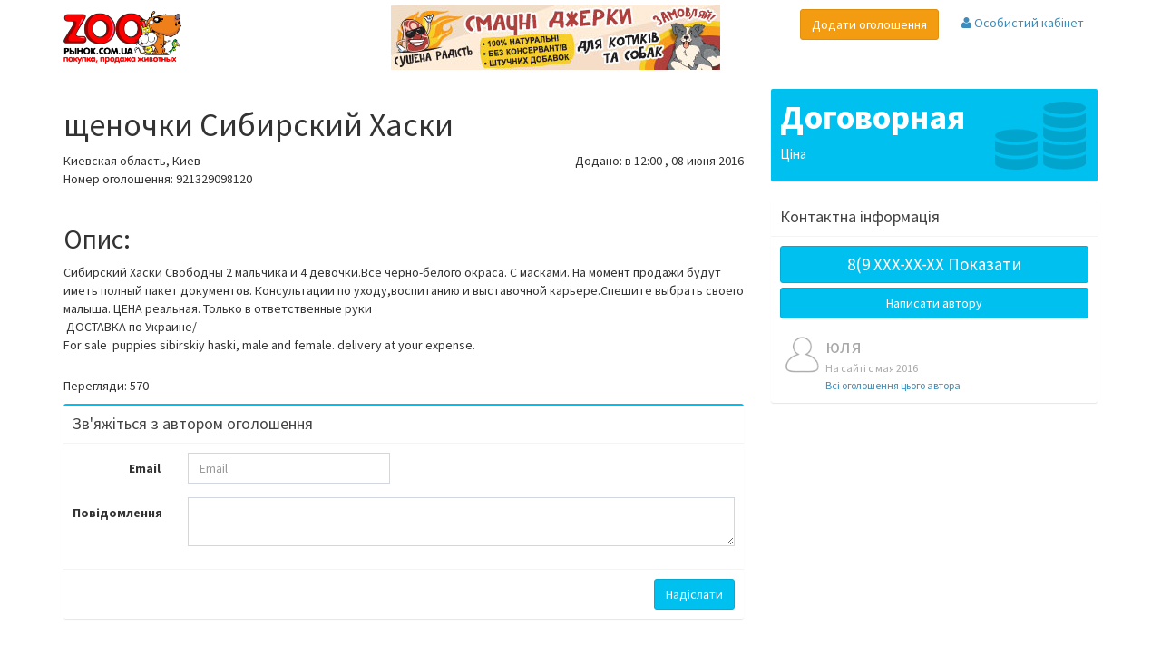

--- FILE ---
content_type: text/html; charset=utf-8
request_url: https://zoorinok.com.ua/obyavlenie/shchenochki-sibirskiy-haski-NnTkHHBe4T2i/
body_size: 4049
content:
<!DOCTYPE html>
<html lang="ru">
<head>
    <meta charset="utf-8"/>
    <title>щеночки Сибирский Хаски на зоорынке</title>
    <meta name="description" content="Сибирский Хаски Свободны 2 мальчика и 4 девочки.Все черно-белого окраса. С масками. На момент продажи будут иметь полный в разделе сибирский хаски"/>
    <meta name="keywords" content="зоорынок, объявление, сибирский хаски"/>
    <meta http-equiv="X-UA-Compatible" content="IE=edge">
    <meta name="viewport" content="width=device-width, initial-scale=1">
    <link href="/views/site/css/bootstrap/css/bootstrap.min.css" rel="stylesheet">
    <link href="//maxcdn.bootstrapcdn.com/font-awesome/4.3.0/css/font-awesome.min.css" rel="stylesheet">
    <link href="/views/site/css/ionicons.min.css" rel="stylesheet">
    <link href="/views/site/css/dist/css/AdminLTE.min.css" rel="stylesheet">

    <link rel="stylesheet" href="/views/site/css/template.css"/>
    <link rel="shortcut icon" href="/images/favicon.ico"/>
</head>
<body>

<div class="wraper">
    <header class="main-header">
        <div class="container">
            <div class="row">
                <div class="col-md-12">

                    <nav role="navigation" class="navbar navbar-static-top">
                        <a href="/">
                            <img style="width: 130px" src="/views/site/images/logo.png" alt="Зоорынок логотип"/>
                        </a>

                        <div class="ib">
                            <a href="https://sushenaradist.com.ua/" target="_blank">
                                <img src="/views/site/images/sushenaradist.jpg" alt=""/>
                            </a>
                        </div>

                        <div class="navbar-custom-menu">
                            <ul class="nav navbar-nav">

                                <li class="dropdown messages-menu">
                                    <a href="/account/">
                                        <i class="fa fa-user"></i>
                                                                                Особистий кабінет</a>
                                                                        <!--<span class="label label-success">4</span>-->
                                </li>

                            </ul>
                        </div>
                        <a href="/new/" class="btn btn-warning pull-right addads">Додати оголошення</a>
                    </nav>


                </div>
            </div>
        </div>
    </header>


    

    <div class="container site">
        <div class="row">
            <div class="col-md-8">
    <h1>щеночки Сибирский Хаски</h1>

    <div class="pull-left">Киевская область,
        Киев    </div>
    <div class="pull-right">Додано: в 12:00        , 08        июня 2016    </div>
    <div style="width: 100%;" class="pull-left">Номер оголошення: 921329098120</div>

    
        <div class="images-slide">
                                                                                                                                                                            </div>

    <div class="description" style="white-space: pre-wrap;">
        <h2>Опис:</h2>Сибирский Хаски Свободны 2 мальчика и 4 девочки.Все черно-белого окраса. С масками. На момент продажи будут иметь полный пакет документов. Консультации по уходу,воспитанию и выставочной карьере.Спешите выбрать своего малыша. ЦЕНА реальная. Только в ответственные руки
 ДОСТАВКА по Украине/
For sale  puppies sibirskiy haski, male and female. delivery at your expense.    </div>

    <div class="row socialButtons">

        <div class="col-lg-4">
            <p style="padding-top: 5px;">Перегляди: 570</p>
        </div>
    </div>

    <div id="sendok" class="callout callout-success" style="display: none;">
        <p>Ваше повідомлення успішно надіслано</p>
    </div>

    <div id="senderr" class="callout callout-danger" style="display: none;">
    </div>

        <div class="">
        <div class="box box-info">
            <div class="box-header with-border">
                <h3 class="box-title">Зв'яжіться з автором оголошення</h3>
            </div>
            <form class="form-horizontal">
                <div class="box-body">
                                            <div class="form-group">
                            <label class="col-sm-2 control-label" for="email">Email</label>

                            <div class="col-sm-4">
                                <input type="email" placeholder="Email" id="email" class="form-control" required="">
                            </div>
                        </div>
                                        <div class="form-group">
                        <label class="col-sm-2 control-label" for="text">Повідомлення</label>

                        <div class="col-sm-10">
                            <textarea id="text" name="message" class="form-control" required=""></textarea>
                        </div>
                    </div>
                </div>
                <input type="hidden" id="identifier" value="NnTkHHBe4T2i">
                <input type="hidden" id="id_user" value="39385">

                <div class="box-footer">
                    <button id="sendMessage" class="btn btn-info pull-right" type="submit">Надіслати</button>
                </div>
            </form>
        </div>
    </div>


</div>
<div class="col-md-4">

    
    <div class="small-box bg-aqua">
        <div class="inner">
            <h3>Договорная</h3>

            <p>Ціна</p>
        </div>
        <div class="icon">
            <!-- <i class="fa fa-usd"></i> -->
        </div>
    </div>

    <div class="box box-solid">
        <div class="box-header with-border">
            <h3 class="box-title">Контактна інформація</h3>
        </div>
        <div class="box-body">

            <div param="NnTkHHBe4T2i" id="phoneView"
                 class="btn btn-block btn-info phone">8(9 XXX-XX-XX <span> Показати</span>
            </div>

            <div id="goSendForm" class="btn btn-block btn-info">Написати автору</div>


            <div style="padding-top: 15px;">
                <img src="/views/site/images/user_v3.png" alt="Користувач" class="direct-chat-img">

                <div class="un">юля</div>
                <div class="timeP">На сайті
                    с мая 2016</div>

                <a style="font-size: 12px" href="/user/39385/">Всі оголошення цього
                    автора</a>
            </div>

            <div class="control">
                <ul class="control-block">
                    <li><a href="/account/"><i class="fa fa-thumbs-o-up"><span>В Топ</span></i></a></li>
                    <li><a href=""><i class="fa fa-print"><span>Друк</span></i></a></li>
                    <li><a href="/account/"><i
                                    class="fa fa-pencil-square-o"><span>Редагувати</span></i></a></li>
                    <li><a href="#" data-toggle="modal" data-target="#complaint"><i
                                    class="fa fa-thumbs-o-down"><span>Поскаржитись</span></i></a>
                    </li>
                </ul>
            </div>
        </div>
    </div>

    <div class="modal-dialog fade" id="complaint" tabindex="-1" role="dialog" aria-labelledby="complaintLabel" style="display: none;" aria-hidden="true">
        <div class="modal-content">
            <div class="modal-header">
                <button aria-label="Close" data-dismiss="modal" class="close" type="button">
                    <span aria-hidden="true">×</span></button>
                <h4 class="modal-title">Скарга</h4>
            </div>
            <div class="modal-body">
                <form action="" method="post" class="form-horizontal">
                    <div class="box-body">
                        <div class="form-group">
                            <label class="col-sm-2 control-label" for="email">Email</label>

                            <div class="col-sm-10">
                                <input type="email" placeholder="Email" id="email" class="form-control">
                            </div>
                        </div>
                        <div class="form-group">
                            <label class="col-sm-2 control-label" for="text">Текс</label>

                            <div class="col-sm-10">
                                <textarea id="text" placeholder="Текст ..." rows="3" class="form-control"></textarea>
                            </div>
                        </div>
                    </div>
                </form>
            </div>
            <div class="modal-footer">
                <button data-dismiss="modal" class="btn btn-default pull-left" type="button">Закрити</button>
                <button class="btn btn-primary" type="button">Надіслати</button>
            </div>
        </div>
    </div>
    <script type="text/javascript">
        $('#complaint').on('shown.bs.modal', function () {
            $('#myInput').focus();
        });
    </script>

    <script async src="//pagead2.googlesyndication.com/pagead/js/adsbygoogle.js"></script>
    <!-- left bar in detail ad -->
    <ins class="adsbygoogle"
         style="display:block"
         data-ad-client="ca-pub-6064132592761161"
         data-ad-slot="4247941833"
         data-ad-format="auto"></ins>
    <script>
        (adsbygoogle = window.adsbygoogle || []).push({});
    </script>

</div>
        </div>
    </div>

    <footer class="main-footer">
        <div class="container">
            <div class="row">
                <div class="col-md-3">
                    <ul class="list-unstyled">
                        <li><a href="/rule/">Угода користувача</a></li>
                        <li><a href="/sitemap/">Карта сайту</a></li>
                        <li><a href="/feedback/">Зворотній зв'язок</a></li>
                    </ul>
                </div>
                <div class="col-md-3">
                    <ul class="list-unstyled">
                        <li><a href="/help/">Допомога</a></li>
                        <li><a href="/commercial/">Реклама на сайті</a></li>
                        <li><a href="/article/">Статті</a></li>
                    </ul>
                </div>
                <div class="col-md-3">

                </div>
                <div class="col-md-3">

                </div>
            </div>
        </div>
    </footer>
</div>
<script>
    (function (i, s, o, g, r, a, m) {
        i['GoogleAnalyticsObject'] = r;
        i[r] = i[r] || function () {
                (i[r].q = i[r].q || []).push(arguments)
            }, i[r].l = 1 * new Date();
        a = s.createElement(o),
            m = s.getElementsByTagName(o)[0];
        a.async = 1;
        a.src = g;
        m.parentNode.insertBefore(a, m)
    })(window, document, 'script', '//www.google-analytics.com/analytics.js', 'ga');

    ga('create', 'UA-67146659-1', 'auto');
    ga('send', 'pageview');

</script>
<script src="/views/site/js/plugins/jQuery/jQuery-2.1.4.min.js"></script>
<script src="/views/site/js/bootstrap.min.js"></script>
<script src="/views/site/js/jquery.knob.js"></script>
<script src="/views/site/js/jquery.ui.widget.js"></script>
<script src="/views/site/js/main.js"></script>
<script src="/views/site/js/detail.ad.js"></script>

</body>
</html>

--- FILE ---
content_type: text/html; charset=utf-8
request_url: https://www.google.com/recaptcha/api2/aframe
body_size: 267
content:
<!DOCTYPE HTML><html><head><meta http-equiv="content-type" content="text/html; charset=UTF-8"></head><body><script nonce="5Ps5bJtkeATgYFyywNJM-w">/** Anti-fraud and anti-abuse applications only. See google.com/recaptcha */ try{var clients={'sodar':'https://pagead2.googlesyndication.com/pagead/sodar?'};window.addEventListener("message",function(a){try{if(a.source===window.parent){var b=JSON.parse(a.data);var c=clients[b['id']];if(c){var d=document.createElement('img');d.src=c+b['params']+'&rc='+(localStorage.getItem("rc::a")?sessionStorage.getItem("rc::b"):"");window.document.body.appendChild(d);sessionStorage.setItem("rc::e",parseInt(sessionStorage.getItem("rc::e")||0)+1);localStorage.setItem("rc::h",'1768970840759');}}}catch(b){}});window.parent.postMessage("_grecaptcha_ready", "*");}catch(b){}</script></body></html>

--- FILE ---
content_type: text/css
request_url: https://zoorinok.com.ua/views/site/css/template.css
body_size: 8716
content:
.content-wrapper, .right-side, .main-footer {
    margin-left: 0px;
}

html, body {
    height: 100%;
}

.wraper {
    min-height: 100%;
    position: relative;
}

.site {
    padding-bottom: 120px;
}

.main-footer {
    position: absolute;
    left: 0;
    bottom: 0;
    width: 100%;
    height: 120px;
}

.main-footer {
    background-color: #ecf0f5;
}

.navbar-nav > .notifications-menu > .dropdown-menu,
.navbar-nav > .messages-menu > .dropdown-menu,
.navbar-nav > .tasks-menu > .dropdown-menu {
    width: 220px;
}

.ib {
    display: inline-block;
    margin-left: 20%;
    margin-top: 5px;
}

.addads {
    margin-top: 10px;
    margin-right: 10px;
}

.dataCity {
    width: 350px;
    border: 1px solid #ccc;
    cursor: pointer;
    display: none;
}

.dataCity div {
    padding: 5px;
    border-bottom: 1px solid #cccccc;
}

.dataCity div:hover {
    background-color: #e1e1e1;
}

.dataCity div span {
    color: #999;
    font-size: 13px;
}

.nav-tabs-custom {
    display: inline-block;
    width: 100%;
}

/*

*/

#drop-files {
    position: relative;
    display: inline-block;
    margin-top: 20px;
}

#uploaded-holder {
    display: none;
    position: relative;
    margin: 0 auto;
}

#dropped-files {
    display: block;
    margin: 0 auto;
    width: 100%;
}

#upload-button {
    z-index: 9999;
    display: none;
    margin: 20px 0;
}

.drop-button {
    display: block;
    position: absolute;
    z-index: 9999;
    padding: 5px;
    width: 100%;
    background: rgba(0, 0, 0, 0.6);
    font-size: 10px;
    bottom: 0;
    text-align: center;
    text-decoration: none;
    font-weight: 700;
    color: #FFF;
}

#dropped-files .image {
    position: relative;
    height: 100px;
    width: 150px;
    border: 3px solid #ccc;
    float: left;
    margin: 0 7px 7px 0;
    overflow: hidden;
}

#upload-button .ss-upload {
    font-size: 0.7em;
}

#upload-button a {
    text-decoration: none;
    color: #fff;
    font-weight: bold;
    box-shadow: 0 0 1000px 62px rgba(255, 255, 255, 1), inset 0 -35px 40px -10px #0A9FCA;
    font-size: 20px;
    padding: 10px 20px;
    background-color: #4bc1e3;
    border-radius: 10px;
}

#upload-button span {
    position: relative;
    text-align: center;
    background: white;
    border-radius: 10px;
    font-size: 1.1em;
    padding: 6px;
    margin-right: 8px;
}

#upload-button a:hover {
    box-shadow: 0 0 1000px 62px rgba(255, 255, 255, 1), inset 0 -5px 40px 0px #0A9FCA;
}

#dropped-files #upload-button .delete {
    padding: 7px 6px 4px 6px;
    border-radius: 100px;
    background: rgba(0, 0, 0, 0.6);
    box-shadow: none;
    font-size: 1em;
    margin-left: 8px;
}

#dropped-files #upload-button .delete:hover {
    background: rgba(0, 0, 0, 0.8);
}

#loading {
    display: none;
    width: 100%;
    position: relative;
    margin: 20px;
}

#loading-bar {
    width: 404px;
    height: 40px;
    background: #fff;
    box-shadow: 0 0 15px rgba(0, 0, 0, 0.1);
    border-radius: 5px;
    padding: 2px;
}

.loading-color {
    width: 0%;
    height: 100%;
    -webkit-transition: all 0.1s ease-in;
    -moz-transition: all 0.1s ease-in;
    -ms-transition: all 0.1s ease-in;
    -o-transition: all 0.1s ease-in;
    transition: all 0.1s ease-in;
    border-radius: inherit;
    background-color: #4edbf1;
}

#loading-content {
    position: relative;
    top: 15px;
    font-size: 1.2em;
    font-weight: bold;
    text-align: center;
    width: 405px;
}

#file-name-holder {
    width: 100%;
    float: left;
}

#file-name-holder h1 {
    text-align: center;
    padding: 20px 0;
    font-size: 3em;
    margin: 0;
}

#uploaded-files {
    width: 500px;
    list-style: none;
    margin: 0 auto;
    padding: 10px;
    color: #545454;
}

#uploaded-files li {
    padding: 10px;
    border-bottom: 1px solid #eee;
    font-size: 1.5em;
    font-weight: bold;
    line-height: 25px;
    color: #545454;
}

#uploaded-files a {
    color: #1bacbf;
}

.main {
    width: 900px;
    margin: 0 auto;
    height: 100%;
    margin-top: 100px;
}

.main img {
    position: relative;
    float: left;
    width: 280px;
    height: 180px;
    margin: 10px;
}

a.nav {
    font-family: tahoma;
    font-size: 20px;
    color: #4280af;
    text-decoration: none;
    margin-bottom: 10px;
}

a.nav:hover {
    color: #fffb89;
}

.addImg {
    cursor: pointer;
}

.simple {
    display: inline-block;
    width: 100px;
    height: 70px;
    margin: 0 7px 7px 0;
    border: 3px solid #ccc;
    overflow: hidden;
    position: relative;
}

.simple p {
    font-size: 30px;
    font-weight: bold;
    margin: 10px;
    text-align: center;
    color: #0016b0;
}

#drop-files div img {
    width: 100%;
    height: 100%;
}

.removeImages {
    background-color: rgba(255, 255, 255, 0.6);
    cursor: pointer;
    line-height: 10px;
    padding: 5px;
    position: absolute;
    right: 0;
    top: 0;
    border-radius: 3px;
}

.removeImages:hover {
    background-color: rgba(255, 255, 255, 1);
}

.removeImages i {
    font-size: 18px;
}

/*

*/

/* Detail */
.image-detail {
    margin: 5px 0px;
}

.image-detail img {
    cursor: pointer;
}

.images-slide {
    display: block;
    margin-top: 10px;
}

.i-slide {
    display: inline-block;
    width: 100px;
    border: 2px solid #ccc;
    height: 70px;
    margin: 0 7px 7px 0;
    overflow: hidden;
    position: relative;
}

.i-slide img {
    height: 100%;
    width: 100%;
}

.small-box:hover .icon {
    font-size: 90px;

}

.inner {
    background-image: url("../images/money.png");
    background-position: 95% 50%;
    background-repeat: no-repeat;
}

#phoneView {
    font-size: 19px;
}

/* List */
.products-list .product-img img {
    width: auto;
    max-width: 150px;
    height: auto;
}

.products-list .product-info {
    margin-left: 160px;
}

/* Search */
.search {
    padding: 20px 0px;
    background-color: #f0f0f0;
    border-top: solid 1px #cccccc;
    border-bottom: solid 1px #cccccc;
    margin-bottom: 10px;
}

/* MAin */
.icon-section {
    width: 60px;
    padding-right: 10px;
}

.main-section {
    font-size: 18px;
}

.b-main {
    padding: 5px;
}

.b-main a {
    display: table-cell;
    font-size: 15px;
    line-height: 20px;
    vertical-align: middle;
}

.b-main:hover {
    background-color: #f1f5fa;
}

.text-main {
    color: #a8a8a8;
    font-size: 12px;
    padding-top: 20px;
}

/* main */
.vads {
    float: left;
    padding: 1px;
    width: 150px;
    height: auto;
    margin-right: 15px;
    margin-top: 15px;
    /*border: #cccccc 1px solid;*/
    overflow: hidden;
    border-radius: 2px;
    box-shadow: 0 0 0 1px #f2f2f2 inset, 0 0 2px rgba(0, 0, 0, 0);
    transform: translateZ(0px);
    transition-duration: 0.5s;
    transition-property: box-shadow;
}

.vads:hover {
    box-shadow: 0 0 0 1px #3c8dbc inset, 0 0 2px rgba(0, 0, 0, 0);
}

.price {
    padding: 5px 5px 10px;
    font-size: 16px;
    background-color: #F3F3F3;
}

.titleAds {
    padding: 5px;
    height: 25px;
    overflow: hidden;
    font-size: 12px;
    background-color: #F3F3F3;
}

.photoAd {
    height: 103px;
    text-align: center;
    vertical-align: middle;
}

.thumb {
    display: block;
    height: 100px;
    line-height: 100px;
    text-align: center;
    width: 150px;
    overflow: hidden;
}

#vAd .image {
    max-height: 60px;
}

#vAd .bg-info td {
    border-bottom: 2px solid #cccccc;
}

.socialButtons {
    padding-top: 20px;
    padding-bottom: 0px;
}

.direct-chat-img {
    width: 50px;
    height: 50px;
}

.timeP {
    font-size: 12px;
    color: #a8a8a8;
}

.un {
    font-size: 22px;
    color: #a8a8a8;
}

.tp {
    border-color: #f39c12;
}

.products-list > .pay-color {
    background-color: #fbffc6;
    padding: 10px 5px;
}

.products-list .pay-color {
    border-bottom: 1px solid #ffe78a;
}

.btn-social-pluso {
    position: fixed;
    right: 4px;
    top: 100px;
}
.control-block {
    display: block;
    text-align: center;
    padding: 0px;
    margin: 10px 0px 0px;
}

.control-block li {
    list-style-type: none;
    display: inline-block;
    width: 20%;
}

.control-block li a {
    display: block;
    width: 100%;
    border: 1px solid #ccc;
    border-radius: 4px;
    padding: 5px;
    color: #ccc;
}

.control-block li a:hover {
    color: #3c8dbc;
}

.control-block li a i {
    font-size: 30px;
}

.control-block li a i span {
    font-size: 9px;
    display: block;
}

#complaint {
    z-index: 2;
    position: fixed;
    left: 50%;
    top: 50%;
    transform: translate(-50%,-50%);
}
.modal-backdrop {
    z-index: 1;
}
.control {
    display: none;
}
#panelActiveAds {
    display: block;
    width: 100%;
    background-color: #eaeaea;
    padding: 20px;
    border-top: 1px solid #b4b4b4;
}
#panelActiveAds a {

}

--- FILE ---
content_type: application/javascript
request_url: https://zoorinok.com.ua/views/site/js/main.js
body_size: 1600
content:
function selectRegion() {
    var id_section = $('select[name="id_section"]').val();
    $.ajax({
        type: "POST",
        url: "/ajax/category/",
        data: {action: 'category', id_section: id_section},
        cache: false,
        success: function (responce) {
            $('select[name="id_category"]').html(responce);
        }
    });
}


$(document).ready(function () {

    /*
     * Alax местоположение
     * */

    $("input[id='city_name']").keyup(function count() {
        city = $('input[name="city_name"]').val();
        if (city.length > 2) {
            $.ajax({
                type: "POST",
                url: "/ajax/city/",
                data: {action: 'city', city: city},
                cache: false,
                success: function (responce) {
                    $(".dataCity").html(responce).css('display', 'block');
                }
            });
        }
    });

    $('#city_name').blur(function () {
        //$(".dataCity").css('display', 'none');
    });

    $(document).on("click", "#closePanel", function () {
        $.ajax({
            type: "POST",
            url: "/admin/closePanel/",
            data: {},
            success: function (responce) {
                $('#panelActiveAds').hide();
            }
        });
    });

    $(document).on("click", ".dataCity div", function () {
        $("input[id='city_name']").val($(this).text());
        $(".dataCity").css('display', 'none');
        $("#id_city").val($(this).attr("param_id"));
        $("#id_region").val($(this).attr("param_id_region"));
    });

});


--- FILE ---
content_type: text/plain
request_url: https://www.google-analytics.com/j/collect?v=1&_v=j102&a=364751942&t=pageview&_s=1&dl=https%3A%2F%2Fzoorinok.com.ua%2Fobyavlenie%2Fshchenochki-sibirskiy-haski-NnTkHHBe4T2i%2F&ul=en-us%40posix&dt=%D1%89%D0%B5%D0%BD%D0%BE%D1%87%D0%BA%D0%B8%20%D0%A1%D0%B8%D0%B1%D0%B8%D1%80%D1%81%D0%BA%D0%B8%D0%B9%20%D0%A5%D0%B0%D1%81%D0%BA%D0%B8%20%D0%BD%D0%B0%20%D0%B7%D0%BE%D0%BE%D1%80%D1%8B%D0%BD%D0%BA%D0%B5&sr=1280x720&vp=1280x720&_u=IEBAAEABAAAAACAAI~&jid=1947022681&gjid=1685998347&cid=1909286570.1768970840&tid=UA-67146659-1&_gid=1195601278.1768970840&_r=1&_slc=1&z=1770529256
body_size: -450
content:
2,cG-B4W90H9P6G

--- FILE ---
content_type: application/javascript
request_url: https://zoorinok.com.ua/views/site/js/detail.ad.js
body_size: 2726
content:
$(document).ready(function () {
    /*
     * отправка сообщение автору
     * */
    $('#sendMessage').click(function () {
        var email = $('#email').val();
        var message = $('textarea[name="message"]').val();
        var identifier = $('#identifier').val();
        var id_user = $('#id_user').val();
        if (email) {
            $('#email').parent().parent().removeClass('has-error');
        } else {
            var err = 1;
            $('#email').parent().parent().addClass('has-error');
        }
        if (message) {
            $('#text').parent().parent().removeClass('has-error');
        } else {
            var err = 1;
            $('#text').parent().parent().addClass('has-error');
        }

        if (!err) {
            $.ajax({
                type: "POST",
                url: "/ajax/sendMessage/",
                data: {action: 'sendMessage', email: email, message: message, identifier: identifier, id_user: id_user},
                cache: false,
                success: function (responce) {
                    if (responce == 'ok') {
                        $("#sendok").fadeIn().delay(3000).fadeOut();
                        $('#email').val('');
                        $('textarea[name="message"]').val('');
                    } else {
                        $("#senderr").html(responce).fadeIn().delay(3000).fadeOut();
                    }
                }
            });
        }
        return false;
    });

    /*
     * Слайдер в объявлениии
     */

    $('.i-slide:first').css('border-color', '#f38452');
    $('.min-img').click(function () {
        var src = $(this).attr('src');
        $('.big-photo').attr('src', src);
        $('.i-slide').css('border-color', '#d4d4d4');
        $(this).parent().parent().css("border-color", "#f38452");
        return false;
    });


    /*
     * Alax Номер телефона
     * */

    $("#phoneView").click(function () {
        param = $(this).attr('param');
        if (param != 'false') {
            $.ajax({
                type: "POST",
                url: "/ajax/phone/",
                data: {action: 'phone', param: param},
                cache: false,
                success: function (responce) {
                    console.log(responce);
                    if (responce) {
                        $("#phoneView").html(responce);
                        $("#phoneView").attr('param', 'false');
                    }
                }
            });
        }
    });

    $('#goSendForm').click(function () {
        var height = $(".wraper").height();
        $("html").animate({"scrollTop":height}, 500);
        $('#text').focus();
    });
});